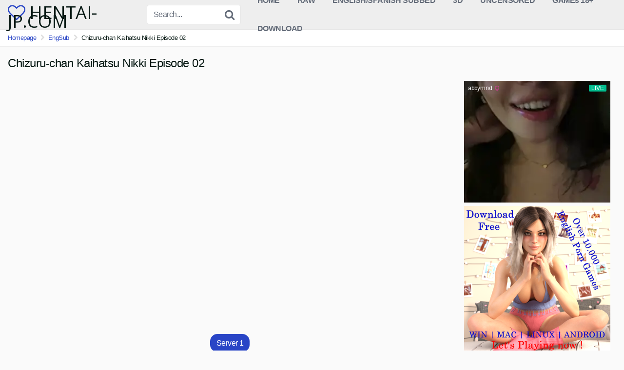

--- FILE ---
content_type: text/html; charset=UTF-8
request_url: https://hentai-jp.com/chizuru-chan-kaihatsu-nikki-episode-02/
body_size: 10548
content:
<!DOCTYPE html>




<html lang="en-US">
<head>	
<script data-cfasync="false" async type="text/javascript" src="//ha.obollahore.com/rzA8efCPrG783Ha/50913"></script>	
<meta name="6a97888e-site-verification" content="4f5e211bb47ad4251571ec75a0134104">
<script data-cfasync="false" async type="text/javascript" src="//oomiakyetapa.com/gIkXGykb9HdxIpt/106080"></script>
<meta content="ac5d8f44956b0f82ecc485c285b6ae3b" name="clickdaly-site-verification" />	
<meta name="taverify" content="13a23c99b78ac529937a708781af919f" />
<meta charset="UTF-8">
<meta content='width=device-width, initial-scale=1.0, maximum-scale=1.0, user-scalable=0' name='viewport' />
<link rel="profile" href="https://gmpg.org/xfn/11">
<link rel="icon" href="https://hentai-jp.com/wp-content/uploads/2019/08/favicon-t1-1.png">

<!-- Meta social networks -->

<!-- Meta Facebook -->
<meta property="fb:app_id" 			   content="966242223397117" />
<meta property="og:url"                content="https://hentai-jp.com/chizuru-chan-kaihatsu-nikki-episode-02/" />
<meta property="og:type"               content="article" />
<meta property="og:title"              content="Chizuru-chan Kaihatsu Nikki Episode 02" />
<meta property="og:description"        content="Chizuru-chan Kaihatsu Nikki Episode 02" />
<meta property="og:image"              content="https://s8d1.turboimg.net/t1/69041269_c1140068sample5.jpg" />
<meta property="og:image:width" 	   content="200" />
<meta property="og:image:height" 	   content="200" />

<!-- Meta Twitter -->
<meta name="twitter:card" content="summary">
<!--<meta name="twitter:site" content="@site_username">-->
<meta name="twitter:title" content="Chizuru-chan Kaihatsu Nikki Episode 02">
<meta name="twitter:description" content="Chizuru-chan Kaihatsu Nikki Episode 02">
<!--<meta name="twitter:creator" content="@creator_username">-->
<meta name="twitter:image" content="https://s8d1.turboimg.net/t1/69041269_c1140068sample5.jpg">
<!--<meta name="twitter:domain" content="YourDomain.com">-->
<!-- Temp style -->

<style>
            @import url(https://fonts.googleapis.com/css?family=Open+Sans);
        .site-title a {        
        font-family: Open Sans;
        font-size: 36px;
    }
    .site-branding .logo img {
        max-width: 300px;
        max-height: 120px;
        margin-top: 0px;
        margin-left: 0px;
    }
    a,
    .site-title a i,
    .thumb-block:hover .rating-bar i,
    .categories-list .thumb-block:hover .entry-header .cat-title:before,
    .required,    
    .top-bar i:hover,
    #site-navigation > ul > li:hover > a,
    #site-navigation > ul > li:focus > a,
    #site-navigation > ul > li.current_page_item > a,
    #site-navigation > ul > li.current-menu-item > a,
    #site-navigation ul ul li a:hover,
    #filters .filters-select:after,
    .morelink i,
    .site-branding .header-search input#searchsubmit:hover,
    #filters .filters-select,
    #filters .filters-options span:hover a,
    a.tag-cloud-link:hover,
    .template-actors li a:hover,
    .video-tags a.label:hover,
    a.tag-cloud-link:focus,
    .template-actors li a:focus,
    .video-tags a.label:focus,
    .main-navigation li.my-area i,
    .thumb-block:hover .photos-count i
    .more-videos {
        color: #2945C6;
    }
    button,
    .button,
    input[type="button"],
    input[type="reset"],
    /*input[type="submit"],*/
    .label
    body #filters .label.secondary.active,
    .label.secondary:hover,    
    .widget_categories ul li a:hover,
    .comment-reply-link,    
    span.post-like a.disabled:hover,
    .sharing-buttons i:hover {
        border-color: #2945C6!important;
        background-color: #2945C6!important;
    }
    .rating-bar-meter,
    .vjs-play-progress,
    .bx-wrapper .bx-controls-direction a {
        background-color: #2945C6!important;
    }
    #video-tabs button.tab-link.active,
    .title-block,
    .widget-title,
    .page-title,
    .page .entry-title,
    .comments-title,
    .comment-reply-title,
    .morelink:hover,
    input[type="text"]:focus,
    input[type="email"]:focus,
    input[type="url"]:focus,
    input[type="password"]:focus,
    input[type="search"]:focus,
    input[type="number"]:focus,
    input[type="tel"]:focus,
    input[type="range"]:focus,
    input[type="date"]:focus,
    input[type="month"]:focus,
    input[type="week"]:focus,
    input[type="time"]:focus,
    input[type="datetime"]:focus,
    input[type="datetime-local"]:focus,
    input[type="color"]:focus,
    textarea:focus,
    .thumb-block:hover .post-thumbnail img,
    .no-thumb:hover,
    a.tag-cloud-link:hover,
    .template-actors li a:hover,
    .video-tags a.label:hover {
        border-color: #2945C6!important;
    }
    
    .logo-watermark-img {
        max-width: px;
    }

     
    .thumb-block .inner-border::after {
        -webkit-box-shadow: inset 0px 0px 0px 0px #2945C6;
        -moz-box-shadow: inset 0px 0px 0px 0px #2945C6;
        box-shadow: inset 0px 0px 0px 0px #2945C6;
    }
    .thumb-block .inner-border:hover::after {
        -webkit-box-shadow: inset 0px 0px 0px 3px #2945C6;
        -moz-box-shadow: inset 0px 0px 0px 3px #2945C6;
        box-shadow: inset 0px 0px 0px 3px #2945C6;
    }

    /* Small desktops ----------- */
    @media only screen  and (min-width : 64.001em) and (max-width : 84em) {
        #main .thumb-block {
            width: 20%!important;
        }
    }

    /* Desktops and laptops ----------- */
    @media only screen  and (min-width : 84.001em) {
        #main .thumb-block {
            width: 20%!important;
        }
    }
    
</style>
<!-- Google Analytics -->
<!-- Global site tag (gtag.js) - Google Analytics -->
<script async src="https://www.googletagmanager.com/gtag/js?id=UA-146689793-1"></script>
<script>
  window.dataLayer = window.dataLayer || [];
  function gtag(){dataLayer.push(arguments);}
  gtag('js', new Date());

  gtag('config', 'UA-146689793-1');
</script>

<!-- Meta Verification -->
<meta name="d6eb7882153323610ca944d5b51dc5d48202a12f" content="d6eb7882153323610ca944d5b51dc5d48202a12f" />
<title>Chizuru-chan Kaihatsu Nikki Episode 02 - HENTAI-JP.COM</title>

<!-- This site is optimized with the Yoast SEO plugin v12.9.1 - https://yoast.com/wordpress/plugins/seo/ -->
<meta name="robots" content="max-snippet:-1, max-image-preview:large, max-video-preview:-1"/>
<link rel="canonical" href="https://hentai-jp.com/chizuru-chan-kaihatsu-nikki-episode-02/" />
<meta property="og:locale" content="en_US" />
<meta property="og:type" content="article" />
<meta property="og:title" content="Chizuru-chan Kaihatsu Nikki Episode 02 - HENTAI-JP.COM" />
<meta property="og:url" content="https://hentai-jp.com/chizuru-chan-kaihatsu-nikki-episode-02/" />
<meta property="og:site_name" content="HENTAI-JP.COM" />
<meta property="article:section" content="Censored" />
<meta property="article:published_time" content="2021-10-08T00:12:55+00:00" />
<meta property="og:title" content='Chizuru-chan Kaihatsu Nikki Episode 02' />
<meta property="og:description" content='' />
<meta property="og:image" content='https://s8d1.turboimg.net/t1/69041269_c1140068sample5.jpg' />

<meta name="twitter:card" content='summary_large_image' />
<meta name="twitter:title" content='Chizuru-chan Kaihatsu Nikki Episode 02' />
<meta name="twitter:description" content='' />
<meta name="twitter:image" content='https://s8d1.turboimg.net/t1/69041269_c1140068sample5.jpg' />
<meta name="twitter:card" content="summary_large_image" />
<meta name="twitter:title" content="Chizuru-chan Kaihatsu Nikki Episode 02 - HENTAI-JP.COM" />
<meta name="twitter:image" content="https://s8d1.turboimg.net/t1/69041269_c1140068sample5.jpg" />
<script type='application/ld+json' class='yoast-schema-graph yoast-schema-graph--main'>{"@context":"https://schema.org","@graph":[{"@type":"WebSite","@id":"https://hentai-jp.com/#website","url":"https://hentai-jp.com/","name":"HENTAI-JP.COM","description":"Watch Ovas Online","potentialAction":{"@type":"SearchAction","target":"https://hentai-jp.com/?s={search_term_string}","query-input":"required name=search_term_string"}},{"@type":"ImageObject","@id":"https://hentai-jp.com/chizuru-chan-kaihatsu-nikki-episode-02/#primaryimage","url":"https://s8d1.turboimg.net/t1/69041269_c1140068sample5.jpg","caption":"Chizuru-chan Kaihatsu Nikki Episode 02"},{"@type":"WebPage","@id":"https://hentai-jp.com/chizuru-chan-kaihatsu-nikki-episode-02/#webpage","url":"https://hentai-jp.com/chizuru-chan-kaihatsu-nikki-episode-02/","inLanguage":"en-US","name":"Chizuru-chan Kaihatsu Nikki Episode 02 - HENTAI-JP.COM","isPartOf":{"@id":"https://hentai-jp.com/#website"},"primaryImageOfPage":{"@id":"https://hentai-jp.com/chizuru-chan-kaihatsu-nikki-episode-02/#primaryimage"},"datePublished":"2021-10-08T00:12:55+00:00","dateModified":"2021-10-08T00:12:55+00:00","author":{"@id":"https://hentai-jp.com/#/schema/person/ce8c716025628836b192bc7745ef5dfa"}},{"@type":["Person"],"@id":"https://hentai-jp.com/#/schema/person/ce8c716025628836b192bc7745ef5dfa","name":"admin","image":{"@type":"ImageObject","@id":"https://hentai-jp.com/#authorlogo","url":"https://secure.gravatar.com/avatar/7e8dea78df8484f041a0274b2106ff60?s=96&d=mm&r=g","caption":"admin"},"sameAs":[]}]}</script>
<!-- / Yoast SEO plugin. -->

<link rel='dns-prefetch' href='//s.w.org' />
<link rel="alternate" type="application/rss+xml" title="HENTAI-JP.COM &raquo; Feed" href="https://hentai-jp.com/feed/" />
<link rel="alternate" type="application/rss+xml" title="HENTAI-JP.COM &raquo; Comments Feed" href="https://hentai-jp.com/comments/feed/" />
		<script type="text/javascript">
			window._wpemojiSettings = {"baseUrl":"https:\/\/s.w.org\/images\/core\/emoji\/11\/72x72\/","ext":".png","svgUrl":"https:\/\/s.w.org\/images\/core\/emoji\/11\/svg\/","svgExt":".svg","source":{"concatemoji":"https:\/\/hentai-jp.com\/wp-includes\/js\/wp-emoji-release.min.js?ver=4.9.28"}};
			!function(e,a,t){var n,r,o,i=a.createElement("canvas"),p=i.getContext&&i.getContext("2d");function s(e,t){var a=String.fromCharCode;p.clearRect(0,0,i.width,i.height),p.fillText(a.apply(this,e),0,0);e=i.toDataURL();return p.clearRect(0,0,i.width,i.height),p.fillText(a.apply(this,t),0,0),e===i.toDataURL()}function c(e){var t=a.createElement("script");t.src=e,t.defer=t.type="text/javascript",a.getElementsByTagName("head")[0].appendChild(t)}for(o=Array("flag","emoji"),t.supports={everything:!0,everythingExceptFlag:!0},r=0;r<o.length;r++)t.supports[o[r]]=function(e){if(!p||!p.fillText)return!1;switch(p.textBaseline="top",p.font="600 32px Arial",e){case"flag":return s([55356,56826,55356,56819],[55356,56826,8203,55356,56819])?!1:!s([55356,57332,56128,56423,56128,56418,56128,56421,56128,56430,56128,56423,56128,56447],[55356,57332,8203,56128,56423,8203,56128,56418,8203,56128,56421,8203,56128,56430,8203,56128,56423,8203,56128,56447]);case"emoji":return!s([55358,56760,9792,65039],[55358,56760,8203,9792,65039])}return!1}(o[r]),t.supports.everything=t.supports.everything&&t.supports[o[r]],"flag"!==o[r]&&(t.supports.everythingExceptFlag=t.supports.everythingExceptFlag&&t.supports[o[r]]);t.supports.everythingExceptFlag=t.supports.everythingExceptFlag&&!t.supports.flag,t.DOMReady=!1,t.readyCallback=function(){t.DOMReady=!0},t.supports.everything||(n=function(){t.readyCallback()},a.addEventListener?(a.addEventListener("DOMContentLoaded",n,!1),e.addEventListener("load",n,!1)):(e.attachEvent("onload",n),a.attachEvent("onreadystatechange",function(){"complete"===a.readyState&&t.readyCallback()})),(n=t.source||{}).concatemoji?c(n.concatemoji):n.wpemoji&&n.twemoji&&(c(n.twemoji),c(n.wpemoji)))}(window,document,window._wpemojiSettings);
		</script>
		<style type="text/css">
img.wp-smiley,
img.emoji {
	display: inline !important;
	border: none !important;
	box-shadow: none !important;
	height: 1em !important;
	width: 1em !important;
	margin: 0 .07em !important;
	vertical-align: -0.1em !important;
	background: none !important;
	padding: 0 !important;
}
</style>
<link rel='stylesheet' id='wp-pagenavi-css'  href='https://hentai-jp.com/wp-content/plugins/wp-pagenavi/pagenavi-css.css?ver=2.70' type='text/css' media='all' />
<link rel='stylesheet' id='wpst-font-awesome-css'  href='https://hentai-jp.com/wp-content/themes/kingtube/assets/stylesheets/font-awesome/css/font-awesome.min.css?ver=4.7.0' type='text/css' media='all' />
<link rel='stylesheet' id='wpst-videojs-style-css'  href='https://hentai-jp.com/wp-content/themes/kingtube/vendor/videojs/video-js.css?ver=7.4.1' type='text/css' media='all' />
<link rel='stylesheet' id='wpst-style-css'  href='https://hentai-jp.com/wp-content/themes/kingtube/style.css?ver=1.2.4' type='text/css' media='all' />
<link rel='stylesheet' id='jquery-lazyloadxt-spinner-css-css'  href='//hentai-jp.com/wp-content/plugins/a3-lazy-load/assets/css/jquery.lazyloadxt.spinner.css?ver=4.9.28' type='text/css' media='all' />
<script type='text/javascript' src='https://hentai-jp.com/wp-includes/js/jquery/jquery.js?ver=1.12.4'></script>
<script type='text/javascript' src='https://hentai-jp.com/wp-includes/js/jquery/jquery-migrate.min.js?ver=1.4.1'></script>
<link rel='https://api.w.org/' href='https://hentai-jp.com/wp-json/' />
<link rel="EditURI" type="application/rsd+xml" title="RSD" href="https://hentai-jp.com/xmlrpc.php?rsd" />
<link rel="wlwmanifest" type="application/wlwmanifest+xml" href="https://hentai-jp.com/wp-includes/wlwmanifest.xml" /> 
<meta name="generator" content="WordPress 4.9.28" />
<link rel='shortlink' href='https://hentai-jp.com/?p=4837' />
<link rel="alternate" type="application/json+oembed" href="https://hentai-jp.com/wp-json/oembed/1.0/embed?url=https%3A%2F%2Fhentai-jp.com%2Fchizuru-chan-kaihatsu-nikki-episode-02%2F" />
<link rel="alternate" type="text/xml+oembed" href="https://hentai-jp.com/wp-json/oembed/1.0/embed?url=https%3A%2F%2Fhentai-jp.com%2Fchizuru-chan-kaihatsu-nikki-episode-02%2F&#038;format=xml" />
<style>[class$="woocommerce-product-gallery__trigger"] {visibility:hidden;}</style><link rel="icon" href="https://hentai-jp.com/wp-content/uploads/2021/08/cropped-favicon-t1-1-32x32.png" sizes="32x32" />
<link rel="icon" href="https://hentai-jp.com/wp-content/uploads/2021/08/cropped-favicon-t1-1-192x192.png" sizes="192x192" />
<link rel="apple-touch-icon-precomposed" href="https://hentai-jp.com/wp-content/uploads/2021/08/cropped-favicon-t1-1-180x180.png" />
<meta name="msapplication-TileImage" content="http://hentai-jp.com/wp-content/uploads/2021/08/cropped-favicon-t1-1-270x270.png" />
</head>

<body class="post-template-default single single-post postid-4837 single-format-standard">
<div id="page">
	<a class="skip-link screen-reader-text" href="#content">Skip to content</a>

	<header id="masthead" class="site-header" role="banner">
		
		<div class="site-branding row">
			<div class="logo">
															<p class="site-title"><a href="https://hentai-jp.com/" rel="home"><i class="fa fa-heart-o"></i> HENTAI-JP.COM</a></p>
										
												
			</div>
							<div class="header-search ">
    <form method="get" id="searchform" action="https://hentai-jp.com/">        
                    <input class="input-group-field" value="Search..." name="s" id="s" onfocus="if (this.value == 'Search...') {this.value = '';}" onblur="if (this.value == '') {this.value = 'Search...';}" type="text" />
                
        <input class="fa-input" type="submit" id="searchsubmit" value="&#xf002;" />        
    </form>
</div>						<div class="clear"></div>

			<nav id="site-navigation" class="main-navigation" role="navigation">
				<div id="head-mobile"></div>
				<div class="button-nav"></div>			
				<ul id="menu-home" class="menu"><li id="menu-item-57" class="menu-item menu-item-type-custom menu-item-object-custom menu-item-home menu-item-57"><a href="https://hentai-jp.com/">HOME</a></li>
<li id="menu-item-4484" class="menu-item menu-item-type-custom menu-item-object-custom menu-item-4484"><a href="https://hentai-jp.com/category/new-releases/?filter=latest">RAW</a></li>
<li id="menu-item-4482" class="menu-item menu-item-type-custom menu-item-object-custom menu-item-4482"><a href="https://hentai-jp.com/category/engsub/?filter=latest">ENGLISH/SPANISH SUBBED</a></li>
<li id="menu-item-4483" class="menu-item menu-item-type-custom menu-item-object-custom menu-item-4483"><a href="https://hentai-jp.com/category/3d/?filter=latest">3D</a></li>
<li id="menu-item-4486" class="menu-item menu-item-type-custom menu-item-object-custom menu-item-4486"><a href="https://hentai-jp.com/category/uncensored/?filter=latest">UNCENSORED</a></li>
<li id="menu-item-4485" class="menu-item menu-item-type-custom menu-item-object-custom menu-item-4485"><a href="https://erogevn.net">GAMEs 18+</a></li>
<li id="menu-item-8201" class="menu-item menu-item-type-custom menu-item-object-custom menu-item-8201"><a href="https://hentai-list.com/hentai-anime">DOWNLOAD</a></li>
</ul>			</nav><!-- #site-navigation -->
			<div class="clear"></div>

		</div><!-- .site-branding -->
		
		<div class="clear"></div>
		
	</header><!-- #masthead -->

	<div class="breadcrumbs-area"><div class="row"><ul id="breadcrumbs" class="breadcrumbs"><li class="item-home"><a class="bread-link bread-home" href="https://hentai-jp.com" title="Homepage">Homepage</a></li><li class="separator separator-home"> <i class="fa fa-chevron-right"></i> </li><li class="item-cat"><a href="https://hentai-jp.com/category/engsub/">EngSub</a></li><li class="separator"> <i class="fa fa-chevron-right"></i> </li><li class="item-current item-4837"><strong class="bread-current bread-4837" title="Chizuru-chan Kaihatsu Nikki Episode 02">Chizuru-chan Kaihatsu Nikki Episode 02</strong></li></ul></div></div>
	<div id="content" class="site-content row">

		
<div id="primary" class="content-area">
	<main id="main" class="site-main" role="main">

	
<article id="post-4837" class="post-4837 post type-post status-publish format-standard has-post-thumbnail hentry category-censored category-engsub" itemprop="video" itemscope itemtype="http://schema.org/VideoObject">	

	<header class="entry-header">
		<h1>Chizuru-chan Kaihatsu Nikki Episode 02</h1>	</header><!-- .entry-header -->

	<div class="entry-content">
		
<div class="video-player-area with-sidebar-ads">

    <div class="video-player">
        <meta itemprop="author" content="admin" />
        <meta itemprop="name" content="Chizuru-chan Kaihatsu Nikki Episode 02" />
                    <meta itemprop="description" content="Chizuru-chan Kaihatsu Nikki Episode 02" />
                <meta itemprop="duration" content="P0DT0H16M0S" />
        <meta itemprop="thumbnailUrl" content="" />
                    <meta itemprop="embedURL" content="https://dood.ws/e/js2o4jcsq5v5bkc4ccorm8f9o4rt0uoq" />
                <meta itemprop="uploadDate" content="2021-10-08T00:12:55+00:00" />

                    <div class="responsive-player">
                <iframe width="600" height="480" src="https://dood.ws/e/js2o4jcsq5v5bkc4ccorm8f9o4rt0uoq" scrolling="no" frameborder="0" allowfullscreen="true"></iframe>            </div>
        
        <!-- Inside video player advertising -->
                        
    </div>
    	
	            <div class="text-center list-server">
            <ul>
                                    <li>
                        <button class="active"
                                data-embed="&lt;iframe width=&quot;600&quot; height=&quot;480&quot; src=&quot;https://dood.ws/e/js2o4jcsq5v5bkc4ccorm8f9o4rt0uoq&quot; scrolling=&quot;no&quot; frameborder=&quot;0&quot; allowfullscreen=&quot;true&quot;&gt;&lt;/iframe&gt;                        ">
                            Server 1                        </button>
                    </li>
                                </ul>
        </div>
        <style>
            .list-server ul {
                padding: 0;
                margin: 0;
            }

            .list-server li {
                display: inline-block;
            }

            .list-server button {
                border-radius: 15px;
            }

            .list-server button {
                background: #0080e3 !important;
                border: #0080e3 !important;
            }

            .list-server button.active {
                background: #2945c6 !important;
                border: #2945c6 !important;
            }

        </style>
        <script>
            jQuery(document).ready(function ($) {
                loadVideoServer();
                $(".list-server button").click(function () {
                    $(".list-server button").removeClass('active');
                    $(this).addClass("active");
                    loadVideoServer();
                })

                function loadVideoServer() {
                    $(".video-player .responsive-player").remove();
                    var video = $(".list-server button.active").attr('data-embed');
                    var $sourceVideo = $("<div/>").addClass("responsive-player").html(video);
                    $(".video-player").append($sourceVideo);
                }
            })
        </script>
    

        <!-- Video infos -->
    <div class="video-infos">        
        <div class="video-infos-left">
                                                    <div class="likes"><span class="likes_count">0</span> likes</div>
                          
        </div>
        
        <div class="video-infos-right">            
                            <div id="rating">
                    <span id="video-rate"><span class="post-like"><a class="button" href="#" data-post_id="4837" data-post_like="like"><span class="like" title="I like it"><span id="more"><i class="fa fa-heart"></i> Like it</span></a></span></span>
                                    </div>
                                        <div class="video-share">
                    <button class="button"><i class="fa fa-share-alt"></i> Share</button>
                    <div class="sharing-buttons" >
                                                <!-- Facebook -->
                                                    <div id="fb-root"></div>
                            <script>(function(d, s, id) {
                            var js, fjs = d.getElementsByTagName(s)[0];
                            if (d.getElementById(id)) return;
                            js = d.createElement(s); js.id = id;
                            js.src = 'https://connect.facebook.net/fr_FR/sdk.js#xfbml=1&version=v2.12';
                            fjs.parentNode.insertBefore(js, fjs);
                            }(document, 'script', 'facebook-jssdk'));</script>
                            <a target="_blank" href="https://www.facebook.com/sharer/sharer.php?u=https://hentai-jp.com/chizuru-chan-kaihatsu-nikki-episode-02/&amp;src=sdkpreparse"><i id="facebook" class="fa fa-facebook"></i></a>
                        
                        <!-- Twitter -->
                                                    <a target="_blank" href="https://twitter.com/home?status=https://hentai-jp.com/chizuru-chan-kaihatsu-nikki-episode-02/"><i id="twitter" class="fa fa-twitter"></i></a>
                        
                        <!-- Google Plus -->
                                                    <a target="_blank" href="https://plus.google.com/share?url=https://hentai-jp.com/chizuru-chan-kaihatsu-nikki-episode-02/"><i id="googleplus" class="fa fa-google-plus"></i></a>
                        
                        <!-- Linkedin -->
                                                    
                        <!-- Tumblr -->
                        
                        <!-- Reddit -->
                        
                        <!-- Odnoklassniki -->
                                                    
                        <!-- Email -->
                                            </div>
                </div>
				
							        </div>
    </div>
    <div class="clear"></div>
    <!-- Description -->
        <!-- Video tags -->    
            <div class="video-tags">
            <div class="tags-list"><a href="https://hentai-jp.com/category/censored/" class="label" title="Censored"><i class="fa fa-folder"></i> Censored</a><a href="https://hentai-jp.com/category/engsub/" class="label" title="EngSub"><i class="fa fa-folder"></i> EngSub</a></div>        </div>
    
    <!-- Under video advertising -->
        <!-- Under video mobile advertising -->
    </div>		<div class="sidebar-ads">
    <script src="https://static.adxadserv.com/js/adb.js" type="text/javascript" data-adxad-place="6656059261d6e26bee79a5b2" async></script><div id="6656059261d6e26bee79a5b2" data-width="300" data-height="250" data-output="html"></div>        <a href="https://erogevn.net/" target="_blank"><img src="https://s8d6.turboimg.net/t1/85284357_B1.png" border="0" alt="Free Image Hosting" /></a></div>	</div><!-- .entry-content -->

	<div class="under-video-block videos-list">    
                <h2>Related videos</h2>
        <article id="post-12900" class="thumb-block post-12900 post type-post status-publish format-standard has-post-thumbnail hentry category-censored category-engsub category-spanish-sub">
	<a href="https://hentai-jp.com/sawaranaide-kotesashi-kun-episode-07-english-spanish-subbed/" title="Sawaranaide Kotesashi-kun Episode 07 English/Spanish Subbed">

		<!-- Trailer -->
		
		
			<!-- Thumbnail -->
			<div class="post-thumbnail thumbs-rotation" data-thumbs=''>
				<div class="inner-border"><img data-src="https://imagecdn.co/snaps/v9jctq14mq3jwfvd.jpg" alt="Sawaranaide Kotesashi-kun Episode 07 English/Spanish Subbed" src="https://hentai-jp.com/wp-content/themes/kingtube/assets/img/px.gif"></div>								<span class="hd-video">HD</span>								<span class="duration"><i class="fa fa-clock-o"></i> 12:00</span>			</div>

		
		<header class="entry-header">		
			<span>Sawaranaide Kotesashi-kun Episode 07 English/Spanish Subbed</span>
		</header><!-- .entry-header -->
	</a>
</article><!-- #post-## --><article id="post-12897" class="thumb-block post-12897 post type-post status-publish format-standard has-post-thumbnail hentry category-censored category-new-releases">
	<a href="https://hentai-jp.com/sawaranaide-kotesashi-kun-episode-07-raw/" title="Sawaranaide Kotesashi-kun Episode 07 Raw">

		<!-- Trailer -->
		
		
			<!-- Thumbnail -->
			<div class="post-thumbnail thumbs-rotation" data-thumbs=''>
				<div class="inner-border"><img data-src="https://imagecdn.co/snaps/v9jctq14mq3jwfvd.jpg" alt="Sawaranaide Kotesashi-kun Episode 07 Raw" src="https://hentai-jp.com/wp-content/themes/kingtube/assets/img/px.gif"></div>								<span class="hd-video">HD</span>								<span class="duration"><i class="fa fa-clock-o"></i> 12:00</span>			</div>

		
		<header class="entry-header">		
			<span>Sawaranaide Kotesashi-kun Episode 07 Raw</span>
		</header><!-- .entry-header -->
	</a>
</article><!-- #post-## --><article id="post-12894" class="thumb-block post-12894 post type-post status-publish format-standard has-post-thumbnail hentry category-censored category-engsub category-spanish-sub">
	<a href="https://hentai-jp.com/guilty-hole-episode-06-english-spanish-subbed/" title="Guilty Hole Episode 06 English/Spanish Subbed">

		<!-- Trailer -->
		
		
			<!-- Thumbnail -->
			<div class="post-thumbnail thumbs-rotation" data-thumbs=''>
				<div class="inner-border"><img data-src="https://imagecdn.co/snaps/21d0exvy6gg4ezc4.jpg" alt="Guilty Hole Episode 06 English/Spanish Subbed" src="https://hentai-jp.com/wp-content/themes/kingtube/assets/img/px.gif"></div>								<span class="hd-video">HD</span>								<span class="duration"><i class="fa fa-clock-o"></i> 07:13</span>			</div>

		
		<header class="entry-header">		
			<span>Guilty Hole Episode 06 English/Spanish Subbed</span>
		</header><!-- .entry-header -->
	</a>
</article><!-- #post-## --><article id="post-12891" class="thumb-block post-12891 post type-post status-publish format-standard has-post-thumbnail hentry category-censored category-new-releases">
	<a href="https://hentai-jp.com/guilty-hole-episode-06-raw/" title="Guilty Hole Episode 06 Raw">

		<!-- Trailer -->
		
		
			<!-- Thumbnail -->
			<div class="post-thumbnail thumbs-rotation" data-thumbs=''>
				<div class="inner-border"><img data-src="https://imagecdn.co/snaps/21d0exvy6gg4ezc4.jpg" alt="Guilty Hole Episode 06 Raw" src="https://hentai-jp.com/wp-content/themes/kingtube/assets/img/px.gif"></div>								<span class="hd-video">HD</span>								<span class="duration"><i class="fa fa-clock-o"></i> 07:13</span>			</div>

		
		<header class="entry-header">		
			<span>Guilty Hole Episode 06 Raw</span>
		</header><!-- .entry-header -->
	</a>
</article><!-- #post-## --><article id="post-12888" class="thumb-block post-12888 post type-post status-publish format-standard has-post-thumbnail hentry category-censored category-new-releases">
	<a href="https://hentai-jp.com/at-a-certain-mansion-the-motion-anime-part-2/" title="At a Certain Mansion The Motion Anime -Part 2-">

		<!-- Trailer -->
		
		
			<!-- Thumbnail -->
			<div class="post-thumbnail thumbs-rotation" data-thumbs=''>
				<div class="inner-border"><img data-src="https://img.dlsite.jp/modpub/images2/work/professional/VJ01004000/VJ01003927_img_main.webp" alt="At a Certain Mansion The Motion Anime -Part 2-" src="https://hentai-jp.com/wp-content/themes/kingtube/assets/img/px.gif"></div>								<span class="hd-video">HD</span>								<span class="duration"><i class="fa fa-clock-o"></i> 45:15</span>			</div>

		
		<header class="entry-header">		
			<span>At a Certain Mansion The Motion Anime -Part 2-</span>
		</header><!-- .entry-header -->
	</a>
</article><!-- #post-## --><article id="post-12885" class="thumb-block post-12885 post type-post status-publish format-standard has-post-thumbnail hentry category-censored category-new-releases">
	<a href="https://hentai-jp.com/apamotion-vol-2/" title="ApaMotion Vol.2">

		<!-- Trailer -->
		
		
			<!-- Thumbnail -->
			<div class="post-thumbnail thumbs-rotation" data-thumbs=''>
				<div class="inner-border"><img data-src="https://img.dlsite.jp/modpub/images2/work/professional/VJ01005000/VJ01004984_img_main.webp" alt="ApaMotion Vol.2" src="https://hentai-jp.com/wp-content/themes/kingtube/assets/img/px.gif"></div>								<span class="hd-video">HD</span>								<span class="duration"><i class="fa fa-clock-o"></i> 01:05:05</span>			</div>

		
		<header class="entry-header">		
			<span>ApaMotion Vol.2</span>
		</header><!-- .entry-header -->
	</a>
</article><!-- #post-## --><article id="post-12881" class="thumb-block post-12881 post type-post status-publish format-standard has-post-thumbnail hentry category-censored category-engsub category-spanish-sub">
	<a href="https://hentai-jp.com/shachiku-cinderella-episode-02-english-spanish-subbed/" title="Shachiku Cinderella Episode 02 English/Spanish Subbed">

		<!-- Trailer -->
		
		
			<!-- Thumbnail -->
			<div class="post-thumbnail thumbs-rotation" data-thumbs=''>
				<div class="inner-border"><img data-src="https://s8d9.turboimg.net/t1/117494170_c1341189sample9.jpg" alt="Shachiku Cinderella Episode 02 English/Spanish Subbed" src="https://hentai-jp.com/wp-content/themes/kingtube/assets/img/px.gif"></div>								<span class="hd-video">HD</span>								<span class="duration"><i class="fa fa-clock-o"></i> 24:40</span>			</div>

		
		<header class="entry-header">		
			<span>Shachiku Cinderella Episode 02 English/Spanish Subbed</span>
		</header><!-- .entry-header -->
	</a>
</article><!-- #post-## --><article id="post-12878" class="thumb-block post-12878 post type-post status-publish format-standard has-post-thumbnail hentry category-censored category-new-releases">
	<a href="https://hentai-jp.com/sacred-school-and-crazy-school-rules-senki-bad-end-gaiden-motion-comic-edition/" title="Sacred School and Crazy School Rules &#8211; Senki Bad End Gaiden &#8211; Motion Comic Edition">

		<!-- Trailer -->
		
		
			<!-- Thumbnail -->
			<div class="post-thumbnail thumbs-rotation" data-thumbs=''>
				<div class="inner-border"><img data-src="https://img.dlsite.jp/modpub/images2/work/doujin/RJ01463000/RJ01462893_img_main.webp" alt="Sacred School and Crazy School Rules &#8211; Senki Bad End Gaiden &#8211; Motion Comic Edition" src="https://hentai-jp.com/wp-content/themes/kingtube/assets/img/px.gif"></div>								<span class="hd-video">HD</span>								<span class="duration"><i class="fa fa-clock-o"></i> 47:35</span>			</div>

		
		<header class="entry-header">		
			<span>Sacred School and Crazy School Rules &#8211; Senki Bad End Gaiden &#8211; Motion Comic Edition</span>
		</header><!-- .entry-header -->
	</a>
</article><!-- #post-## --><article id="post-12875" class="thumb-block post-12875 post type-post status-publish format-standard has-post-thumbnail hentry category-censored category-new-releases">
	<a href="https://hentai-jp.com/servants-sword-2-empire-revolution-the-motion-anime-part-1/" title="Servant&#8217;s Sword 2 ~Empire Revolution~ The Motion Anime -Part 1-">

		<!-- Trailer -->
		
		
			<!-- Thumbnail -->
			<div class="post-thumbnail thumbs-rotation" data-thumbs=''>
				<div class="inner-border"><img data-src="https://img.dlsite.jp/modpub/images2/work/professional/VJ01005000/VJ01004987_img_main.webp" alt="Servant&#8217;s Sword 2 ~Empire Revolution~ The Motion Anime -Part 1-" src="https://hentai-jp.com/wp-content/themes/kingtube/assets/img/px.gif"></div>								<span class="hd-video">HD</span>								<span class="duration"><i class="fa fa-clock-o"></i> 28:12</span>			</div>

		
		<header class="entry-header">		
			<span>Servant&#8217;s Sword 2 ~Empire Revolution~ The Motion Anime -Part 1-</span>
		</header><!-- .entry-header -->
	</a>
</article><!-- #post-## --><article id="post-12872" class="thumb-block post-12872 post type-post status-publish format-standard has-post-thumbnail hentry category-censored category-new-releases">
	<a href="https://hentai-jp.com/ibuki-hyodo-the-reason-why-the-perfect-president-ibuki-is-a-restrained-masochist-series-set-part-2/" title="Ibuki Hyodo ~The reason why the perfect president Ibuki is a restrained masochist~ series set Part 2">

		<!-- Trailer -->
		
		
			<!-- Thumbnail -->
			<div class="post-thumbnail thumbs-rotation" data-thumbs=''>
				<div class="inner-border"><img data-src="https://img.dlsite.jp/modpub/images2/work/professional/VJ01005000/VJ01004050_img_smpa6.webp" alt="Ibuki Hyodo ~The reason why the perfect president Ibuki is a restrained masochist~ series set Part 2" src="https://hentai-jp.com/wp-content/themes/kingtube/assets/img/px.gif"></div>								<span class="hd-video">HD</span>								<span class="duration"><i class="fa fa-clock-o"></i> 32:02</span>			</div>

		
		<header class="entry-header">		
			<span>Ibuki Hyodo ~The reason why the perfect president Ibuki is a restrained masochist~ series set Part 2</span>
		</header><!-- .entry-header -->
	</a>
</article><!-- #post-## -->                <div class="clear"></div>
    <div class="show-more-related">
        <a class="button large" href="https://hentai-jp.com/category/censored/">Show more related videos</a>
    </div>
</div>
<div class="clear"></div>
	
</article><!-- #post-## -->
	</main><!-- #main -->
</div><!-- #primary -->

	</div><!-- #content -->

	<footer id="colophon" class="site-footer" role="contentinfo">
		<div class="row">			
						
			
			<div class="clear"></div>			

							<div class="logo-footer">
					<a href="https://hentai-jp.com/" rel="home" title="HENTAI-JP.COM"><img class="grayscale" src="https://hentai-jp.com/wp-content/uploads/2019/08/favicon-t1-1.png" alt="HENTAI-JP.COM"></a>
				</div>
			
							<div class="footer-menu-container">				
					<div class="menu-home-container"><ul id="menu-home-1" class="menu"><li class="menu-item menu-item-type-custom menu-item-object-custom menu-item-home menu-item-57"><a href="https://hentai-jp.com/">HOME</a></li>
<li class="menu-item menu-item-type-custom menu-item-object-custom menu-item-4484"><a href="https://hentai-jp.com/category/new-releases/?filter=latest">RAW</a></li>
<li class="menu-item menu-item-type-custom menu-item-object-custom menu-item-4482"><a href="https://hentai-jp.com/category/engsub/?filter=latest">ENGLISH/SPANISH SUBBED</a></li>
<li class="menu-item menu-item-type-custom menu-item-object-custom menu-item-4483"><a href="https://hentai-jp.com/category/3d/?filter=latest">3D</a></li>
<li class="menu-item menu-item-type-custom menu-item-object-custom menu-item-4486"><a href="https://hentai-jp.com/category/uncensored/?filter=latest">UNCENSORED</a></li>
<li class="menu-item menu-item-type-custom menu-item-object-custom menu-item-4485"><a href="https://erogevn.net">GAMEs 18+</a></li>
<li class="menu-item menu-item-type-custom menu-item-object-custom menu-item-8201"><a href="https://hentai-list.com/hentai-anime">DOWNLOAD</a></li>
</ul></div>				</div>			
			
							<div class="site-info">
					HENTAI-JP - All rights reserved.				</div><!-- .site-info -->
					
		</div>
	</footer><!-- #colophon -->
</div><!-- #page -->

<a href="#" id="back-to-top" title="Back to top"><i class="fa fa-chevron-up"></i></a>

		<div class="modal fade wpst-user-modal" id="wpst-user-modal" tabindex="-1" role="dialog" aria-hidden="true">
			<div class="modal-dialog" data-active-tab="">
				<div class="modal-content">
					<div class="modal-body">
						<a href="#" class="close" data-dismiss="modal" aria-label="Close"><i class="fa fa-remove"></i></a>
						<!-- Register form -->
						<div class="wpst-register">	
															<div class="alert alert-danger">Registration is disabled.</div>
													</div>

						<!-- Login form -->
						<div class="wpst-login">							 
							<h3>Login to HENTAI-JP.COM</h3>
						
							<form id="wpst_login_form" action="https://hentai-jp.com/" method="post">

								<div class="form-field">
									<label>Username</label>
									<input class="form-control input-lg required" name="wpst_user_login" type="text"/>
								</div>
								<div class="form-field">
									<label for="wpst_user_pass">Password</label>
									<input class="form-control input-lg required" name="wpst_user_pass" id="wpst_user_pass" type="password"/>
								</div>
								<div class="form-field lost-password">
									<input type="hidden" name="action" value="wpst_login_member"/>
									<button class="btn btn-theme btn-lg" data-loading-text="Loading..." type="submit">Login</button> <a class="alignright" href="#wpst-reset-password">Lost Password?</a>
								</div>
								<input type="hidden" id="login-security" name="login-security" value="992b45811f" /><input type="hidden" name="_wp_http_referer" value="/chizuru-chan-kaihatsu-nikki-episode-02/" />							</form>
							<div class="wpst-errors"></div>
						</div>

						<!-- Lost Password form -->
						<div class="wpst-reset-password">
						
							<h3>Reset Password</h3>
							<p>Enter the username or e-mail you used in your profile. A password reset link will be sent to you by email.</p>
						
							<form id="wpst_reset_password_form" action="https://hentai-jp.com/" method="post">
								<div class="form-field">
									<label for="wpst_user_or_email">Username or E-mail</label>
									<input class="form-control input-lg required" name="wpst_user_or_email" id="wpst_user_or_email" type="text"/>
								</div>
								<div class="form-field">
									<input type="hidden" name="action" value="wpst_reset_password"/>
									<button class="btn btn-theme btn-lg" data-loading-text="Loading..." type="submit">Get new password</button>
								</div>
								<input type="hidden" id="password-security" name="password-security" value="992b45811f" /><input type="hidden" name="_wp_http_referer" value="/chizuru-chan-kaihatsu-nikki-episode-02/" />							</form>
							<div class="wpst-errors"></div>
						</div>

						<div class="wpst-loading">
							<p><i class="fa fa-refresh fa-spin"></i><br>Loading...</p>
						</div>
					</div>
					<div class="modal-footer">
						<span class="wpst-register-footer">Don&#039;t have an account? <a href="#wpst-register">Sign up</a></span>
						<span class="wpst-login-footer">Already have an account? <a href="#wpst-login">Login</a></span>
					</div>				
				</div>
			</div>
		</div>
<link rel='stylesheet' id='fifu-woo-css-css'  href='https://hentai-jp.com/wp-content/plugins/featured-image-from-url/includes/html/css/woo.css?ver=4.9.28' type='text/css' media='all' />
<style id='fifu-woo-css-inline-css' type='text/css'>
img.zoomImg {display:inline !important}
</style>
<script type='text/javascript' src='https://hentai-jp.com/wp-content/themes/kingtube/vendor/videojs/video.min.js?ver=7.4.1'></script>
<script type='text/javascript' src='https://hentai-jp.com/wp-content/themes/kingtube/vendor/videojs/videojs-quality-selector.min.js?ver=1.1.2'></script>
<script type='text/javascript' src='https://hentai-jp.com/wp-content/themes/kingtube/assets/js/navigation.js?ver=1.0.0'></script>
<script type='text/javascript'>
/* <![CDATA[ */
var wpst_ajax_var = {"url":"https:\/\/hentai-jp.com\/wp-admin\/admin-ajax.php","nonce":"9ccf5840cc","ctpl_installed":""};
var options = {"thumbnails_ratio":"4\/3"};
/* ]]> */
</script>
<script type='text/javascript' src='https://hentai-jp.com/wp-content/themes/kingtube/assets/js/main.js?ver=1.2.4'></script>
<script type='text/javascript' src='https://hentai-jp.com/wp-content/themes/kingtube/assets/js/skip-link-focus-fix.js?ver=1.0.0'></script>
<script type='text/javascript'>
/* <![CDATA[ */
var a3_lazyload_params = {"apply_images":"1","apply_videos":"1"};
/* ]]> */
</script>
<script type='text/javascript' src='//hentai-jp.com/wp-content/plugins/a3-lazy-load/assets/js/jquery.lazyloadxt.extra.min.js?ver=2.4.7'></script>
<script type='text/javascript' src='//hentai-jp.com/wp-content/plugins/a3-lazy-load/assets/js/jquery.lazyloadxt.srcset.min.js?ver=2.4.7'></script>
<script type='text/javascript'>
/* <![CDATA[ */
var a3_lazyload_extend_params = {"edgeY":"0","horizontal_container_classnames":""};
/* ]]> */
</script>
<script type='text/javascript' src='//hentai-jp.com/wp-content/plugins/a3-lazy-load/assets/js/jquery.lazyloadxt.extend.js?ver=2.4.7'></script>
<script type='text/javascript' src='https://hentai-jp.com/wp-includes/js/wp-embed.min.js?ver=4.9.28'></script>
<script type='text/javascript'>
/* <![CDATA[ */
var fifuImageVars = {"fifu_lazy":"off","fifu_woo_lbox":"on","fifu_woo_zoom":"inline"};
/* ]]> */
</script>
<script type='text/javascript' src='https://hentai-jp.com/wp-content/plugins/featured-image-from-url/includes/html/js/image.js?ver=4.9.28'></script>

<!-- Other scripts -->

<!-- Mobile scripts -->

<script defer src="https://static.cloudflareinsights.com/beacon.min.js/vcd15cbe7772f49c399c6a5babf22c1241717689176015" integrity="sha512-ZpsOmlRQV6y907TI0dKBHq9Md29nnaEIPlkf84rnaERnq6zvWvPUqr2ft8M1aS28oN72PdrCzSjY4U6VaAw1EQ==" data-cf-beacon='{"version":"2024.11.0","token":"907e72f56d7d43cfbd4b0f829ddef556","r":1,"server_timing":{"name":{"cfCacheStatus":true,"cfEdge":true,"cfExtPri":true,"cfL4":true,"cfOrigin":true,"cfSpeedBrain":true},"location_startswith":null}}' crossorigin="anonymous"></script>
</body>
<script>
(function(shbu){
var d = document,
    s = d.createElement('script'),
    l = d.scripts[d.scripts.length - 1];
s.settings = shbu || {};
s.src = "\/\/unkempt-hand.com\/c.DX9n6pbj2z5JlBSpWXQv9\/NtTbIb1\/MUzqkz2\/N\/iU0t1vM\/jpUPz_OJTMY\/3v";
s.async = true;
l.parentNode.insertBefore(s, l);
})({})
</script>
<script type="text/javascript" data-cfasync="false">
/*<![CDATA[/* */
(function(){var e=window,x="db482ba9881bc340611957d175710239",a=[["siteId",273*811+319+597-842+4875983],["minBid",0.001],["popundersPerIP","2:12"],["delayBetween",600],["default",false],["defaultPerDay",0],["topmostLayer","auto"]],j=["d3d3LmFudGlhZGJsb2Nrc3lzdGVtcy5jb20veGdsYW1vcm91cy51bWQubWluLmNzcw==","ZDNjb2Q4MHRobjdxbmQuY2xvdWRmcm9udC5uZXQvaHIvbGJ1Y2tldHMubWluLmpz"],t=-1,q,g,h=function(){clearTimeout(g);t++;if(j[t]&&!(1740698624000<(new Date).getTime()&&1<t)){q=e.document.createElement("script");q.type="text/javascript";q.async=!0;var y=e.document.getElementsByTagName("script")[0];q.src="https://"+atob(j[t]);q.crossOrigin="anonymous";q.onerror=h;q.onload=function(){clearTimeout(g);e[x.slice(0,16)+x.slice(0,16)]||h()};g=setTimeout(h,5E3);y.parentNode.insertBefore(q,y)}};if(!e[x]){try{Object.freeze(e[x]=a)}catch(e){}h()}})();
/*]]>/* */
</script></html>

--- FILE ---
content_type: text/html; charset=utf-8
request_url: https://ads.adxadserv.com/ad?spotid=6656059261d6e26bee79a5b2&type=300x250&output=html&extra1=0&ref=https%3A%2F%2Fhentai-jp.com%2Fchizuru-chan-kaihatsu-nikki-episode-02%2F&dt=1763622580084&screen=1280x720&tags=
body_size: 705
content:
<!DOCTYPE html>
<html lang="en">
<head>
    <meta charset="UTF-8">
	
    <title></title>
    <style>body {height: 100vh; margin: 0; padding: 0; width: 100vw;}</style>
</head>
<body>
	<iframe referrerpolicy="no-referrer" data-link="https://r.trackwilltrk.com/s1/f2f82721-2ded-42ff-b9c6-3e8dfa6a6da3?externalId=b2f84dd9-0d46-4cd1-89c1-7035b0ea6404&cv1=b2f84dd9-0d46-4cd1-89c1-7035b0ea6404&cv2=cb1c39fb3505feb8cca58d52cf68c4a9&cv3=desktop&cv4=6659f09061d6e27875630156&cv5=6659f08261d6e2773852ffe7&cv6=&cv7=%slava_kpss%&cv8=ClaudeBot&cv9=6656059261d6e26bee79a5b2&cv10=AdxadHope_flat_hentaijp_300" src="javascript:window.location.replace(this.frameElement.dataset.link)" width="300" height="250" scrolling="no" marginwidth="0" marginheight="0" frameborder="0"></iframe>
</body>
</html>